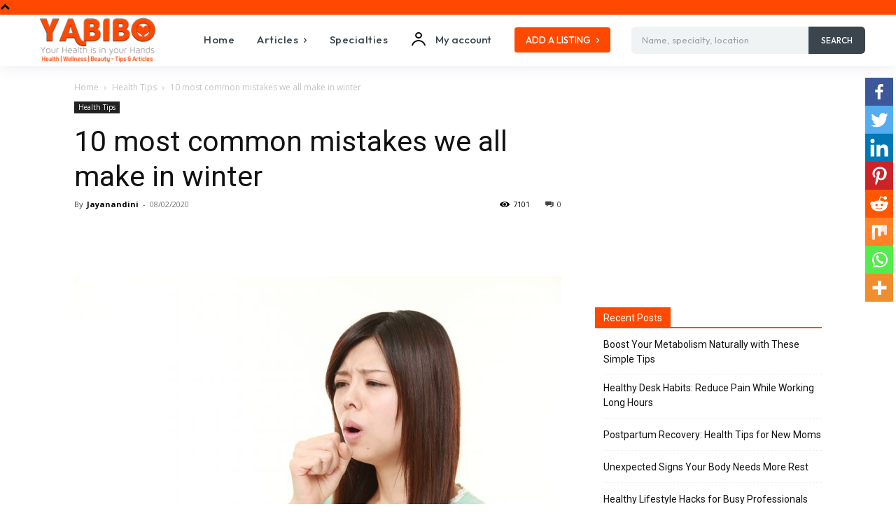

--- FILE ---
content_type: text/html; charset=utf-8
request_url: https://www.google.com/recaptcha/api2/aframe
body_size: 268
content:
<!DOCTYPE HTML><html><head><meta http-equiv="content-type" content="text/html; charset=UTF-8"></head><body><script nonce="x7d5cjV74a9Bayurk5H_XQ">/** Anti-fraud and anti-abuse applications only. See google.com/recaptcha */ try{var clients={'sodar':'https://pagead2.googlesyndication.com/pagead/sodar?'};window.addEventListener("message",function(a){try{if(a.source===window.parent){var b=JSON.parse(a.data);var c=clients[b['id']];if(c){var d=document.createElement('img');d.src=c+b['params']+'&rc='+(localStorage.getItem("rc::a")?sessionStorage.getItem("rc::b"):"");window.document.body.appendChild(d);sessionStorage.setItem("rc::e",parseInt(sessionStorage.getItem("rc::e")||0)+1);localStorage.setItem("rc::h",'1768763583832');}}}catch(b){}});window.parent.postMessage("_grecaptcha_ready", "*");}catch(b){}</script></body></html>